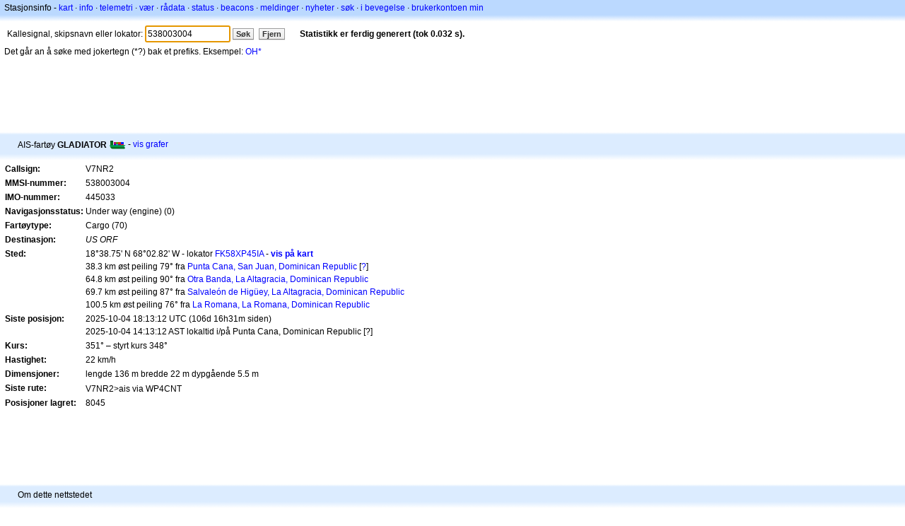

--- FILE ---
content_type: text/html;charset=UTF-8
request_url: https://nb.aprs.fi/info/i/538003004
body_size: 4623
content:
<!DOCTYPE html>
<html ng-app='aprsfi'>
<head>
<!--
 This is not open source.
 (c) Heikki Hannikainen and GainIO Oy.
 Read and learn freely. Do not steal. Thanks!



 PROGRAMMERS NOTE: https://aprs.fi/page/tos item 6.



-->

<title>Stasjonsinfo for GLADIATOR – aprs.fi – live APRS map</title>
<meta name="lang" content="nb" />
<meta charset="utf-8" />
<meta name="viewport" content="width=device-width, initial-scale=1">
<meta name='apple-itunes-app' content='app-id=922155038, affiliate-data=at=1000la28'>
<meta name='description' content='Nåværende AIS-skipsposisjon for GLADIATOR (MMSI 538003004) (US ORF)' />
<meta name='apple-itunes-app' content='app-id=922155038, affiliate-data=1000la28'>


<script type='text/javascript'>
window.google_analytics_uacct = 'UA-84382-11';
var _ga_start = new Date();
var _gaq = _gaq || [];
_gaq.push(['_setAccount','UA-84382-11']);
_gaq.push(['_setCustomVar',1,'User class','unregistered',1]);
_gaq.push(['_setAllowAnchor',true],['_trackPageview']);
(function() {
var ga = document.createElement('script'); ga.type = 'text/javascript'; ga.async = true;
ga.src = ('https:' == document.location.protocol ? 'https://ssl' : 'http://www') + '.google-analytics.com/ga.js';
var s = document.getElementsByTagName('script')[0]; s.parentNode.insertBefore(ga, s);
})();
</script>

<script type='text/JavaScript'>
//<![CDATA[
if (parent.frames.length && location.href.toLowerCase().indexOf("http://translate.google") != 0)
	top.location.href = document.location;
//]]>
</script>


<script type='text/javascript'>
var googletag = googletag || {};
googletag.cmd = googletag.cmd || [];
(function() {
var gads = document.createElement('script');
gads.async = true;
gads.type = 'text/javascript';
var useSSL = 'https:' == document.location.protocol;
gads.src = (useSSL ? 'https:' : 'http:') + 
'//www.googletagservices.com/tag/js/gpt.js';
var node = document.getElementsByTagName('script')[0];
node.parentNode.insertBefore(gads, node);
})();
</script>

<script type='text/javascript'>
googletag.cmd.push(function() {
googletag.defineSlot('/2637906/aprs-map-bottom', [250, 250], 'div-gpt-ad-1356108158202-0').addService(googletag.pubads());
googletag.defineSlot('/2637906/aprs-map-top', [234, 60], 'div-gpt-ad-1356108158202-1').addService(googletag.pubads());
googletag.defineSlot('/2637906/aprs-info-banner-top', [728, 90], 'div-gpt-ad-1356296834922-0').addService(googletag.pubads());
googletag.defineSlot('/2637906/aprs-info-banner-bottom', [728, 90], 'div-gpt-ad-1356296727404-0').addService(googletag.pubads());
googletag.pubads().enableSingleRequest();
googletag.enableServices();
});
</script>



<link rel="stylesheet" href="/css/ext/bootstrap.min.css">
<link rel="stylesheet" href="/css/ext/bootstrap-reboot.min.css">

<link rel="stylesheet" type="text/css" href="/css/1706431619/maps.css" />

<link rel="stylesheet" href="https://unpkg.com/leaflet@1.9.3/dist/leaflet.css" integrity="sha256-kLaT2GOSpHechhsozzB+flnD+zUyjE2LlfWPgU04xyI=" crossorigin="" />

<script src="https://ajax.googleapis.com/ajax/libs/jquery/1.11.3/jquery.min.js"></script>
<script src="/js/ext/bootstrap.min.js"></script>


<link rel="shortcut icon" href="/favicon.ico" type="image/x-icon" />
<link rel="shortcut" href="/favicon.ico" type="image/x-icon" />
<link rel="apple-touch-startup-image" href="/img/aprsfi-appleloading.png" />
<link rel="apple-touch-icon" sizes="120x120" href="/img/aprsfi-square-120.png" />
<link rel="apple-touch-icon" sizes="152x152" href="/img/aprsfi-square-152.png" />
<link rel="apple-touch-icon" sizes="167x167" href="/img/aprsfi-square-167.png" />
<link rel="apple-touch-icon" sizes="180x180" href="/img/aprsfi-square-180.png" />
<link rel="apple-touch-icon" sizes="256x256" href="/img/aprsfi-square-256.png" />
<link rel="apple-touch-icon" sizes="512x512" href="/img/aprsfi-square-512.png" />
<link rel="apple-touch-icon" sizes="1024x1024" href="/img/aprsfi-square-1024.png" />
<meta property="og:image" content="/img/aprsfi-square-512.png" />
<meta property="og:image:width" content="512" />
<meta property="og:image:height" content="512" />
<link rel="search" type="application/opensearchdescription+xml" title="Search aprs.fi" href="/w3c/opensearch.xml" />
</head>
<body style="background-color: #fff;" class="common" ng-controller="aprsfic">


<div id="popup_cont" class="popup_container" style="display: none; z-index: 1060;">
	<div id="popup_handle" class="popup_handle">
		<div id="popup_buttons" class="popup_buttons"><img src="/img/close.gif" width="16" height="16" class="popup_closeicon" id="popup_closeicon" alt="close" onmousedown="popup_hide('popup');" /></div>
		<div id="popup_title" class="popup_title">t</div>
	</div>
	<div id="popup_content" class="popup_content popup_text"></div>
</div>

<div id="ttip" class="ttip"></div>

<script type='text/JavaScript'>
//<![CDATA[
analytics = 1;
cookie_domain = 'aprs.fi';
settings_cookie = 'mapssettings';
//]]>
</script>
<script type="text/JavaScript" src="/js/nb/1706431613/lib.js"></script><script type='text/JavaScript'>
//<![CDATA[
sett(1768819495)//]]>
</script>
<div class='box'><div class='boxhdrtop'>
Stasjonsinfo
- <a href='/#!call=i%2F538003004'>kart</a>
· <a href='/info/i/538003004'>info</a>
· <a rel='nofollow' href='/telemetry/i/538003004'>telemetri</a>
· <a rel='nofollow' href='/weather/i/538003004'>vær</a>
· <a rel='nofollow' href='/?c=raw&amp;call=538003004'>rådata</a>
· <a rel='nofollow' href='/?c=status&amp;call=538003004'>status</a>
· <a rel='nofollow' href='/?c=beacon&amp;call=538003004'>beacons</a>
· <a rel='nofollow' href='/?c=message&amp;call=538003004'>meldinger</a>
· <a href='/bulletin/'>nyheter</a>
· <a href='/browse/'>søk</a>
· <a href='/moving/'>i bevegelse</a>
· <a rel='nofollow' href='https://aprs.fi/account/'>brukerkontoen min</a>

</div><div class='boxshadetop'></div><div class='boxcnt'>

<form method='get' action='/info/'>
<div>
Kallesignal, skipsnavn eller lokator: <input id='in' name='call' size='15' value='538003004' />
<input type='submit' value='Søk' class='button button_default button_medium' />
<a class='button button_default button_medium' href='/info/'>Fjern</a>
      <span id='status'><img src='/img/aprs-waiting-animation.gif' /></span>
</div>
</form>
<div><span>Det går an å søke med jokertegn (*?) bak et prefiks. Eksempel: <a href='/info/OH*'>OH*</a></span></div>
</div></div>

<script type='text/JavaScript'>
//<![CDATA[
focus('in');
//]]>
</script>

<script type="text/JavaScript" src="/js/nb/1511723391/sorttable.js"></script><div class='ad'>
<!-- aprs-info-banner -->
<div id='div-gpt-ad-1356296834922-0' style='width:728px; height:90px;'>
<script type='text/javascript'>
googletag.cmd.push(function() {
googletag.display('div-gpt-ad-1356296834922-0'); });
</script>
</div>
</div>

<div class='boxtshade'></div><div class='boxhdr'>
<span style='vertical-align: middle'>AIS-fartøy <b>GLADIATOR</b></span> <span onmouseover='ttip(event, this, "Cargo ship")' class='syma' style='background-position: -48px -96px;'></span>
- <a rel='nofollow' href='/info/graphs/i/538003004'>vis grafer</a>
<span style='position: absolute; right: 20px;'></span>
</div><div class='boxshade'></div><div class='boxcnt'>


<table>
<tr><th valign='top'>Callsign:</th> <td valign='top'>V7NR2</td></tr>
<tr><th valign='top'>MMSI-nummer:</th> <td valign='top'>538003004</td></tr>
<tr><th valign='top'>IMO-nummer:</th> <td valign='top'>445033</td></tr>
<tr><th valign='top'>Navigasjonsstatus:</th> <td valign='top'>Under way (engine) (0)</td></tr>
<tr><th valign='top'>Fartøytype:</th> <td valign='top'>Cargo (70)</td></tr>
<tr><th valign='top'>Destinasjon:</th> <td valign='top'><i>US ORF</i></td></tr>
<tr><th valign='top'>Sted:</th> <td valign='top'>18°38.75' N 68°02.82' W - lokator <a rel='nofollow' href='/#!addr=FK58XP45IA'>FK58XP45IA</a> - <a href='/#!call=i%2F538003004'><b>vis på kart</b></a><br />38.3 km øst peiling 79° fra <a rel="nofollow" href="/#!lat=18.58182&amp;lng=-68.40431">Punta Cana, San Juan, Dominican Republic</a> [<a class='link' onclick='help_popup("info_nearest_city","Nærliggende steder");'>?</a>]<br />64.8 km øst peiling 90° fra <a rel="nofollow" href="/#!lat=18.65016&amp;lng=-68.66281">Otra Banda, La Altagracia, Dominican Republic</a><br />69.7 km øst peiling 87° fra <a rel="nofollow" href="/#!lat=18.61501&amp;lng=-68.70798">Salvaleón de Higüey, La Altagracia, Dominican Republic</a><br />100.5 km øst peiling 76° fra <a rel="nofollow" href="/#!lat=18.42734&amp;lng=-68.97285">La Romana, La Romana, Dominican Republic</a></td></tr>
<tr><th valign='top'>Siste posisjon:</th> <td valign='top'>2025-10-04 18:13:12 UTC (<span id='loc_ago_t'>106d 16h31m</span> siden)<br />2025-10-04 14:13:12 AST lokaltid i/på Punta Cana, Dominican Republic [<span class='link' onclick='help_popup("info_localtime", "Local time");'>?</span>]</td></tr>
<tr><th valign='top'>Kurs:</th> <td valign='top'>351° – styrt kurs 348°</td></tr>
<tr><th valign='top'>Hastighet:</th> <td valign='top'>22 km/h</td></tr>
<tr><th valign='top'>Dimensjoner:</th> <td valign='top'> lengde 136 m bredde 22 m dypgående 5.5 m</td></tr>
<tr><th valign='top'>Siste rute:</th> <td valign='top'><span style="vertical-align: middle;">V7NR2>ais via WP4CNT</span></td></tr>
<tr><th valign='top'>Posisjoner lagret:</th> <td valign='top'>8045</td></tr>

</table>

</div>


<div class='ad'>
<!-- aprs-info-banner -->
<div id='div-gpt-ad-1356296727404-0' style='width:728px; height:90px;'>
<script type='text/javascript'>
googletag.cmd.push(function() {
googletag.display('div-gpt-ad-1356296727404-0'); });
</script>
</div>
</div>

<div class='boxtshade'></div><div class='boxhdr'>
Om dette nettstedet
</div><div class='boxshade'></div><div class='boxcnt'>
Denne siden viser sanntidsinformasjon fra <a href='http://en.wikipedia.org/wiki/Automatic_Position_Reporting_System' onclick="javascript:urchinTracker('/outgoing/wikipedia/Automatic_Position_Reporting_System');">APRS-IS-nettet</a>. APRS står for Automatic Position Reporting System og brukes av <a href='http://en.wikipedia.org/wiki/Amateur_radio' onclick="javascript:urchinTracker('/outgoing/wikipedia/Amateur_radio');">radioamatører</a> til å overføre sanntids posisjonsrapporter, værdata, telemetri og meldinger over radio. APRS-IS står for APRS Internet Service. Et kjøretøy utstyrt med <a href='http://en.wikipedia.org/wiki/GPS' onclick="javascript:urchinTracker('/outgoing/wikipedia/GPS');">GPS-mottaker</a>, <a href='http://en.wikipedia.org/wiki/VHF' onclick="javascript:urchinTracker('/outgoing/wikipedia/VHF');">VHF-sender</a> eller <a href='http://en.wikipedia.org/wiki/High_frequency' onclick="javascript:urchinTracker('/outgoing/wikipedia/High_frequency');">HF-</a> <a href='http://en.wikipedia.org/wiki/Transceiver' onclick="javascript:urchinTracker('/outgoing/wikipedia/Transceiver');">transceiver</a> og en liten dataenhet som kalles tracker, sender sin posisjon, hastighet og kurs i en liten datapakke. Denne blir mottatt av en nærliggende mottakerstasjon (iGate) som sender pakkene videre over Internett. Systemer tilknyttet Internett kan sende informasjon over APRS-IS uten radiosender, eller samle og vise informasjon sendt fra hvor som helst i verden.
</div>

<div class="linkfooter">
<a href='https://aprs.fi/doc/guide/guide.html'>User guide</a>
· <a href='/page/faq'>FAQ</a>
· <a href='http://blog.aprs.fi/'>Blogg</a>
· <a href='https://groups.google.com/forum/#!forum/aprsfi'>Diskusjonsforum</a>
· <a href='/page/linking'>Om å lenke til aprs.fi</a>
· <a href='/page/ais_sites'>AIS-nettsteder</a>
· <a href='/service-status/'>Tjenestestatus</a>
· <a href='/stats/daily'>Databasestatistikk</a>
· <a href='/page/advertising'>Annonsere på aprs.fi</a>
· <a href='/page/about_technical'>Tekniske opplysninger</a>
· <a href='/page/api'>API</a>
· <a href='/page/changelog'>Endringslogg</a>
· <a href='/page/todo'>Planlagte endringer</a>
· <a href='/page/credits'>Heder og ære</a>
· <a href='/page/tos'>Tjenestevilkår</a>
· <a href='https://geo.itunes.apple.com/app/aprs.fi/id922155038?mt=8&at=1000la28&pt=2223203&ct=aprsfi'>iPhone/iPad APRS</a>

</div>

<script type='text/JavaScript'>
//<![CDATA[
upd_el('status', '<b>Statistikk er ferdig generert (tok 0.032 s).</b>');
//]]>
</script>

</body>
</html>


--- FILE ---
content_type: text/html; charset=utf-8
request_url: https://www.google.com/recaptcha/api2/aframe
body_size: 268
content:
<!DOCTYPE HTML><html><head><meta http-equiv="content-type" content="text/html; charset=UTF-8"></head><body><script nonce="Tj3BqIJfApcmGvD9H1hz8g">/** Anti-fraud and anti-abuse applications only. See google.com/recaptcha */ try{var clients={'sodar':'https://pagead2.googlesyndication.com/pagead/sodar?'};window.addEventListener("message",function(a){try{if(a.source===window.parent){var b=JSON.parse(a.data);var c=clients[b['id']];if(c){var d=document.createElement('img');d.src=c+b['params']+'&rc='+(localStorage.getItem("rc::a")?sessionStorage.getItem("rc::b"):"");window.document.body.appendChild(d);sessionStorage.setItem("rc::e",parseInt(sessionStorage.getItem("rc::e")||0)+1);localStorage.setItem("rc::h",'1768819497612');}}}catch(b){}});window.parent.postMessage("_grecaptcha_ready", "*");}catch(b){}</script></body></html>